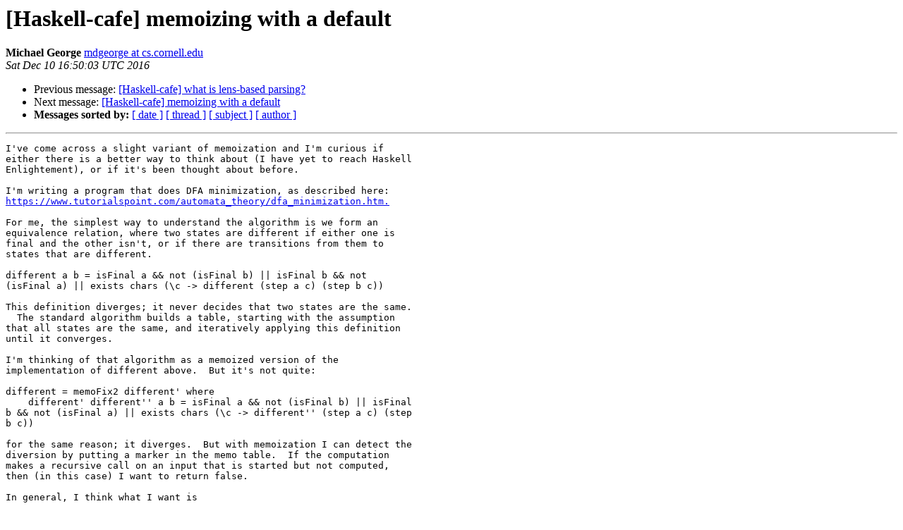

--- FILE ---
content_type: text/html
request_url: https://mail.haskell.org/pipermail/haskell-cafe/2016-December/125707.html
body_size: 1906
content:
<!DOCTYPE HTML PUBLIC "-//W3C//DTD HTML 4.01 Transitional//EN">
<HTML>
 <HEAD>
   <TITLE> [Haskell-cafe] memoizing with a default
   </TITLE>
   <LINK REL="Index" HREF="index.html" >
   <LINK REL="made" HREF="mailto:haskell-cafe%40haskell.org?Subject=Re%3A%20%5BHaskell-cafe%5D%20memoizing%20with%20a%20default&In-Reply-To=%3C80fdd1d5-d11b-4b1f-0528-ae41f087640f%40cs.cornell.edu%3E">
   <META NAME="robots" CONTENT="index,nofollow">
   <style type="text/css">
       pre {
           white-space: pre-wrap;       /* css-2.1, curent FF, Opera, Safari */
           }
   </style>
   <META http-equiv="Content-Type" content="text/html; charset=utf-8">
   <LINK REL="Previous"  HREF="125706.html">
   <LINK REL="Next"  HREF="125709.html">
 </HEAD>
 <BODY BGCOLOR="#ffffff">
   <H1>[Haskell-cafe] memoizing with a default</H1>
    <B>Michael George</B> 
    <A HREF="mailto:haskell-cafe%40haskell.org?Subject=Re%3A%20%5BHaskell-cafe%5D%20memoizing%20with%20a%20default&In-Reply-To=%3C80fdd1d5-d11b-4b1f-0528-ae41f087640f%40cs.cornell.edu%3E"
       TITLE="[Haskell-cafe] memoizing with a default">mdgeorge at cs.cornell.edu
       </A><BR>
    <I>Sat Dec 10 16:50:03 UTC 2016</I>
    <P><UL>
        <LI>Previous message: <A HREF="125706.html">[Haskell-cafe] what is lens-based parsing?
</A></li>
        <LI>Next message: <A HREF="125709.html">[Haskell-cafe] memoizing with a default
</A></li>
         <LI> <B>Messages sorted by:</B> 
              <a href="date.html#125707">[ date ]</a>
              <a href="thread.html#125707">[ thread ]</a>
              <a href="subject.html#125707">[ subject ]</a>
              <a href="author.html#125707">[ author ]</a>
         </LI>
       </UL>
    <HR>  
<!--beginarticle-->
<PRE>I've come across a slight variant of memoization and I'm curious if 
either there is a better way to think about (I have yet to reach Haskell 
Enlightement), or if it's been thought about before.

I'm writing a program that does DFA minimization, as described here: 
<A HREF="https://www.tutorialspoint.com/automata_theory/dfa_minimization.htm.">https://www.tutorialspoint.com/automata_theory/dfa_minimization.htm.</A>

For me, the simplest way to understand the algorithm is we form an 
equivalence relation, where two states are different if either one is 
final and the other isn't, or if there are transitions from them to 
states that are different.

different a b = isFinal a &amp;&amp; not (isFinal b) || isFinal b &amp;&amp; not 
(isFinal a) || exists chars (\c -&gt; different (step a c) (step b c))

This definition diverges; it never decides that two states are the same. 
  The standard algorithm builds a table, starting with the assumption 
that all states are the same, and iteratively applying this definition 
until it converges.

I'm thinking of that algorithm as a memoized version of the 
implementation of different above.  But it's not quite:

different = memoFix2 different' where
    different' different'' a b = isFinal a &amp;&amp; not (isFinal b) || isFinal 
b &amp;&amp; not (isFinal a) || exists chars (\c -&gt; different'' (step a c) (step 
b c))

for the same reason; it diverges.  But with memoization I can detect the 
diversion by putting a marker in the memo table.  If the computation 
makes a recursive call on an input that is started but not computed, 
then (in this case) I want to return false.

In general, I think what I want is

memoFixWithDefault :: (a -&gt; b) -&gt; ((a-&gt;b) -&gt; (a -&gt; b)) -&gt; (a -&gt; b)

Where (memoFixWithDefault default f) is like (memoFix f) except that if 
(memoFix f a) would loop, then (memoFixWithDefault default f a) = default a.


I suspect there's a nice denotational way of describing this, but my 
denotational semantics is rusty (maybe it's the least fixed point of f 
that is greater than g or something, but that's not it).  I suspect that 
there needs to be a nice relationship between f and g for 
memoFixWithDefault f g to be sensible.  I also suspect that there's a 
cute 3-line implementation like all the other implementations of memoize 
out there, but I don't see it.  I also suspect that depth-first search 
has a cute implementation using this combinator.

So I was wondering if other people had thoughts or references before I 
went off and thought about it.

Thanks!

-M
</PRE>











<!--endarticle-->
    <HR>
    <P><UL>
        <!--threads-->
	<LI>Previous message: <A HREF="125706.html">[Haskell-cafe] what is lens-based parsing?
</A></li>
	<LI>Next message: <A HREF="125709.html">[Haskell-cafe] memoizing with a default
</A></li>
         <LI> <B>Messages sorted by:</B> 
              <a href="date.html#125707">[ date ]</a>
              <a href="thread.html#125707">[ thread ]</a>
              <a href="subject.html#125707">[ subject ]</a>
              <a href="author.html#125707">[ author ]</a>
         </LI>
       </UL>

<hr>
<a href="http://mail.haskell.org/cgi-bin/mailman/listinfo/haskell-cafe">More information about the Haskell-Cafe
mailing list</a><br>
</body></html>
